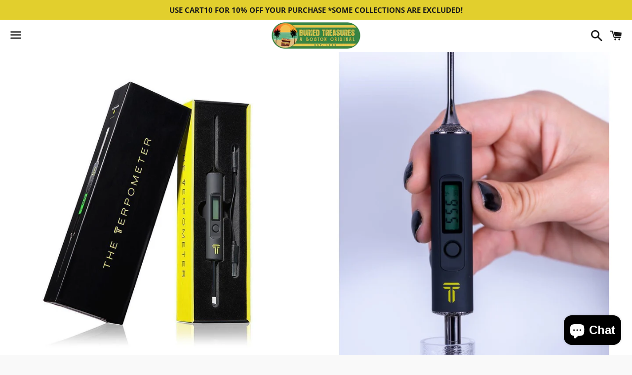

--- FILE ---
content_type: text/html; charset=utf-8
request_url: https://www.buriedtreasuresboston.com/en-ca/products/the-terpometer
body_size: 16792
content:
<!doctype html>
<html class="no-js" lang="en">
<head>






   <meta name="description" content="THE TERPOMETER is the world’s first thermometer specifically calibrated for quartz,ceramic, or titanium surfaces. The LCD screen will display the real time temperature upon contact. The screen will illuminate GREEN suggesting the ideal time to apply extracts for optimal effects and flavor. The Terpometer truly provides">






  <title>The Terpometer</title>





<!-- seo-booster-json-ld-store -->

<!-- seo-booster-website -->
<script type="application/ld+json">
{
   "@context": "http://schema.org",
   "@type": "WebSite",
   "url": "https://www.buriedtreasuresboston.com/",
   "potentialAction": {
     "@type": "SearchAction",
     "target": "https://www.buriedtreasuresboston.com/search?q={search_term_string}",
     "query-input": "required name=search_term_string"
   }
}
</script>
<!-- end-seo-booster-website -->

<!-- seo-booster-organization -->
<script type="application/ld+json">
{
	"@context": "http://schema.org",
	"@type": "Organization",
	"url": "https://www.buriedtreasuresboston.com"}
</script>
<!-- end-seo-booster-organization -->


<!-- End - seo-booster-json-ld-store -->



  <meta charset="utf-8">
  <meta http-equiv="X-UA-Compatible" content="IE=edge">
  <meta name="viewport" content="width=device-width,initial-scale=1">

  <meta name="theme-color" content="#ffffff">

  <meta name="google-site-verification" content="CYTS6GK0TK4VH7Mw6ps11iHLoicDL_KAha1M7bHjuQg" />

  

  <link rel="canonical" href="https://www.buriedtreasuresboston.com/en-ca/products/the-terpometer">

   

  

  <!-- /snippets/social-meta-tags.liquid -->




<meta property="og:site_name" content="Buried Treasures Boston">
<meta property="og:url" content="https://www.buriedtreasuresboston.com/en-ca/products/the-terpometer">
<meta property="og:title" content="The Terpometer">
<meta property="og:type" content="product">
<meta property="og:description" content="THE TERPOMETER is the world’s first thermometer specifically calibrated for quartz,ceramic, or titanium surfaces. The LCD screen will display the real time temperature upon contact. The screen will illuminate GREEN suggesting the ideal time to apply extracts for optimal effects and flavor. The Terpometer truly provides">

  <meta property="og:price:amount" content="110.00">
  <meta property="og:price:currency" content="USD">

<meta property="og:image" content="http://www.buriedtreasuresboston.com/cdn/shop/products/the-terpometer-tool-buried-treasures_1200x1200.jpg?v=1606191389"><meta property="og:image" content="http://www.buriedtreasuresboston.com/cdn/shop/products/terpometer-buried-treasures-dab-temp_1200x1200.jpg?v=1606191389">
<meta property="og:image:secure_url" content="https://www.buriedtreasuresboston.com/cdn/shop/products/the-terpometer-tool-buried-treasures_1200x1200.jpg?v=1606191389"><meta property="og:image:secure_url" content="https://www.buriedtreasuresboston.com/cdn/shop/products/terpometer-buried-treasures-dab-temp_1200x1200.jpg?v=1606191389">


  <meta name="twitter:site" content="@BTSmokeShop?t=lId463VT-9ae_y7nMBFH4w&s=09">

<meta name="twitter:card" content="summary_large_image">
<meta name="twitter:title" content="The Terpometer">
<meta name="twitter:description" content="THE TERPOMETER is the world’s first thermometer specifically calibrated for quartz,ceramic, or titanium surfaces. The LCD screen will display the real time temperature upon contact. The screen will illuminate GREEN suggesting the ideal time to apply extracts for optimal effects and flavor. The Terpometer truly provides">


  <link href="//www.buriedtreasuresboston.com/cdn/shop/t/2/assets/theme.scss.css?v=93083639930418577531762408489" rel="stylesheet" type="text/css" media="all" />

  <script>
    window.theme = window.theme || {};
    theme.strings = {
      cartEmpty: "Your cart is currently empty.",
      savingHtml: "You're saving [savings]",
      addToCart: "Add to cart",
      soldOut: "Sold out",
      unavailable: "Unavailable",
      addressError: "Error looking up that address",
      addressNoResults: "No results for that address",
      addressQueryLimit: "You have exceeded the Google API usage limit. Consider upgrading to a \u003ca href=\"https:\/\/developers.google.com\/maps\/premium\/usage-limits\"\u003ePremium Plan\u003c\/a\u003e.",
      authError: "There was a problem authenticating your Google Maps API Key."
    };
    theme.settings = {
      cartType: "drawer",
      moneyFormat: "${{amount}}"
    };
  </script>

  <script src="//www.buriedtreasuresboston.com/cdn/shop/t/2/assets/lazysizes.min.js?v=155223123402716617051586192275" async="async"></script>

  

  <script src="//www.buriedtreasuresboston.com/cdn/shop/t/2/assets/vendor.js?v=141188699437036237251586192276" defer="defer"></script>

  <script src="//www.buriedtreasuresboston.com/cdn/shopifycloud/storefront/assets/themes_support/option_selection-b017cd28.js" defer="defer"></script>

  <script src="//www.buriedtreasuresboston.com/cdn/shop/t/2/assets/theme.js?v=63561349323262567961586192286" defer="defer"></script>

  <script>window.performance && window.performance.mark && window.performance.mark('shopify.content_for_header.start');</script><meta name="google-site-verification" content="CYTS6GK0TK4VH7Mw6ps11iHLoicDL_KAha1M7bHjuQg">
<meta id="shopify-digital-wallet" name="shopify-digital-wallet" content="/26942013538/digital_wallets/dialog">
<link rel="alternate" hreflang="x-default" href="https://www.buriedtreasuresboston.com/products/the-terpometer">
<link rel="alternate" hreflang="en" href="https://www.buriedtreasuresboston.com/products/the-terpometer">
<link rel="alternate" hreflang="en-CA" href="https://www.buriedtreasuresboston.com/en-ca/products/the-terpometer">
<link rel="alternate" type="application/json+oembed" href="https://www.buriedtreasuresboston.com/en-ca/products/the-terpometer.oembed">
<script async="async" src="/checkouts/internal/preloads.js?locale=en-CA"></script>
<script id="shopify-features" type="application/json">{"accessToken":"0b8868a48f460b4c258b22b0abe3b9c7","betas":["rich-media-storefront-analytics"],"domain":"www.buriedtreasuresboston.com","predictiveSearch":true,"shopId":26942013538,"locale":"en"}</script>
<script>var Shopify = Shopify || {};
Shopify.shop = "buried-treasures-boston.myshopify.com";
Shopify.locale = "en";
Shopify.currency = {"active":"USD","rate":"1.0"};
Shopify.country = "CA";
Shopify.theme = {"name":"Boundless Source","id":79163490402,"schema_name":"Boundless","schema_version":"9.0.11","theme_store_id":766,"role":"main"};
Shopify.theme.handle = "null";
Shopify.theme.style = {"id":null,"handle":null};
Shopify.cdnHost = "www.buriedtreasuresboston.com/cdn";
Shopify.routes = Shopify.routes || {};
Shopify.routes.root = "/en-ca/";</script>
<script type="module">!function(o){(o.Shopify=o.Shopify||{}).modules=!0}(window);</script>
<script>!function(o){function n(){var o=[];function n(){o.push(Array.prototype.slice.apply(arguments))}return n.q=o,n}var t=o.Shopify=o.Shopify||{};t.loadFeatures=n(),t.autoloadFeatures=n()}(window);</script>
<script id="shop-js-analytics" type="application/json">{"pageType":"product"}</script>
<script defer="defer" async type="module" src="//www.buriedtreasuresboston.com/cdn/shopifycloud/shop-js/modules/v2/client.init-shop-cart-sync_BApSsMSl.en.esm.js"></script>
<script defer="defer" async type="module" src="//www.buriedtreasuresboston.com/cdn/shopifycloud/shop-js/modules/v2/chunk.common_CBoos6YZ.esm.js"></script>
<script type="module">
  await import("//www.buriedtreasuresboston.com/cdn/shopifycloud/shop-js/modules/v2/client.init-shop-cart-sync_BApSsMSl.en.esm.js");
await import("//www.buriedtreasuresboston.com/cdn/shopifycloud/shop-js/modules/v2/chunk.common_CBoos6YZ.esm.js");

  window.Shopify.SignInWithShop?.initShopCartSync?.({"fedCMEnabled":true,"windoidEnabled":true});

</script>
<script id="__st">var __st={"a":26942013538,"offset":-18000,"reqid":"71f3b97d-dcce-4a70-a522-07305a17a4c7-1768934374","pageurl":"www.buriedtreasuresboston.com\/en-ca\/products\/the-terpometer","u":"53e6a4f175c0","p":"product","rtyp":"product","rid":4523848040546};</script>
<script>window.ShopifyPaypalV4VisibilityTracking = true;</script>
<script id="captcha-bootstrap">!function(){'use strict';const t='contact',e='account',n='new_comment',o=[[t,t],['blogs',n],['comments',n],[t,'customer']],c=[[e,'customer_login'],[e,'guest_login'],[e,'recover_customer_password'],[e,'create_customer']],r=t=>t.map((([t,e])=>`form[action*='/${t}']:not([data-nocaptcha='true']) input[name='form_type'][value='${e}']`)).join(','),a=t=>()=>t?[...document.querySelectorAll(t)].map((t=>t.form)):[];function s(){const t=[...o],e=r(t);return a(e)}const i='password',u='form_key',d=['recaptcha-v3-token','g-recaptcha-response','h-captcha-response',i],f=()=>{try{return window.sessionStorage}catch{return}},m='__shopify_v',_=t=>t.elements[u];function p(t,e,n=!1){try{const o=window.sessionStorage,c=JSON.parse(o.getItem(e)),{data:r}=function(t){const{data:e,action:n}=t;return t[m]||n?{data:e,action:n}:{data:t,action:n}}(c);for(const[e,n]of Object.entries(r))t.elements[e]&&(t.elements[e].value=n);n&&o.removeItem(e)}catch(o){console.error('form repopulation failed',{error:o})}}const l='form_type',E='cptcha';function T(t){t.dataset[E]=!0}const w=window,h=w.document,L='Shopify',v='ce_forms',y='captcha';let A=!1;((t,e)=>{const n=(g='f06e6c50-85a8-45c8-87d0-21a2b65856fe',I='https://cdn.shopify.com/shopifycloud/storefront-forms-hcaptcha/ce_storefront_forms_captcha_hcaptcha.v1.5.2.iife.js',D={infoText:'Protected by hCaptcha',privacyText:'Privacy',termsText:'Terms'},(t,e,n)=>{const o=w[L][v],c=o.bindForm;if(c)return c(t,g,e,D).then(n);var r;o.q.push([[t,g,e,D],n]),r=I,A||(h.body.append(Object.assign(h.createElement('script'),{id:'captcha-provider',async:!0,src:r})),A=!0)});var g,I,D;w[L]=w[L]||{},w[L][v]=w[L][v]||{},w[L][v].q=[],w[L][y]=w[L][y]||{},w[L][y].protect=function(t,e){n(t,void 0,e),T(t)},Object.freeze(w[L][y]),function(t,e,n,w,h,L){const[v,y,A,g]=function(t,e,n){const i=e?o:[],u=t?c:[],d=[...i,...u],f=r(d),m=r(i),_=r(d.filter((([t,e])=>n.includes(e))));return[a(f),a(m),a(_),s()]}(w,h,L),I=t=>{const e=t.target;return e instanceof HTMLFormElement?e:e&&e.form},D=t=>v().includes(t);t.addEventListener('submit',(t=>{const e=I(t);if(!e)return;const n=D(e)&&!e.dataset.hcaptchaBound&&!e.dataset.recaptchaBound,o=_(e),c=g().includes(e)&&(!o||!o.value);(n||c)&&t.preventDefault(),c&&!n&&(function(t){try{if(!f())return;!function(t){const e=f();if(!e)return;const n=_(t);if(!n)return;const o=n.value;o&&e.removeItem(o)}(t);const e=Array.from(Array(32),(()=>Math.random().toString(36)[2])).join('');!function(t,e){_(t)||t.append(Object.assign(document.createElement('input'),{type:'hidden',name:u})),t.elements[u].value=e}(t,e),function(t,e){const n=f();if(!n)return;const o=[...t.querySelectorAll(`input[type='${i}']`)].map((({name:t})=>t)),c=[...d,...o],r={};for(const[a,s]of new FormData(t).entries())c.includes(a)||(r[a]=s);n.setItem(e,JSON.stringify({[m]:1,action:t.action,data:r}))}(t,e)}catch(e){console.error('failed to persist form',e)}}(e),e.submit())}));const S=(t,e)=>{t&&!t.dataset[E]&&(n(t,e.some((e=>e===t))),T(t))};for(const o of['focusin','change'])t.addEventListener(o,(t=>{const e=I(t);D(e)&&S(e,y())}));const B=e.get('form_key'),M=e.get(l),P=B&&M;t.addEventListener('DOMContentLoaded',(()=>{const t=y();if(P)for(const e of t)e.elements[l].value===M&&p(e,B);[...new Set([...A(),...v().filter((t=>'true'===t.dataset.shopifyCaptcha))])].forEach((e=>S(e,t)))}))}(h,new URLSearchParams(w.location.search),n,t,e,['guest_login'])})(!0,!0)}();</script>
<script integrity="sha256-4kQ18oKyAcykRKYeNunJcIwy7WH5gtpwJnB7kiuLZ1E=" data-source-attribution="shopify.loadfeatures" defer="defer" src="//www.buriedtreasuresboston.com/cdn/shopifycloud/storefront/assets/storefront/load_feature-a0a9edcb.js" crossorigin="anonymous"></script>
<script data-source-attribution="shopify.dynamic_checkout.dynamic.init">var Shopify=Shopify||{};Shopify.PaymentButton=Shopify.PaymentButton||{isStorefrontPortableWallets:!0,init:function(){window.Shopify.PaymentButton.init=function(){};var t=document.createElement("script");t.src="https://www.buriedtreasuresboston.com/cdn/shopifycloud/portable-wallets/latest/portable-wallets.en.js",t.type="module",document.head.appendChild(t)}};
</script>
<script data-source-attribution="shopify.dynamic_checkout.buyer_consent">
  function portableWalletsHideBuyerConsent(e){var t=document.getElementById("shopify-buyer-consent"),n=document.getElementById("shopify-subscription-policy-button");t&&n&&(t.classList.add("hidden"),t.setAttribute("aria-hidden","true"),n.removeEventListener("click",e))}function portableWalletsShowBuyerConsent(e){var t=document.getElementById("shopify-buyer-consent"),n=document.getElementById("shopify-subscription-policy-button");t&&n&&(t.classList.remove("hidden"),t.removeAttribute("aria-hidden"),n.addEventListener("click",e))}window.Shopify?.PaymentButton&&(window.Shopify.PaymentButton.hideBuyerConsent=portableWalletsHideBuyerConsent,window.Shopify.PaymentButton.showBuyerConsent=portableWalletsShowBuyerConsent);
</script>
<script>
  function portableWalletsCleanup(e){e&&e.src&&console.error("Failed to load portable wallets script "+e.src);var t=document.querySelectorAll("shopify-accelerated-checkout .shopify-payment-button__skeleton, shopify-accelerated-checkout-cart .wallet-cart-button__skeleton"),e=document.getElementById("shopify-buyer-consent");for(let e=0;e<t.length;e++)t[e].remove();e&&e.remove()}function portableWalletsNotLoadedAsModule(e){e instanceof ErrorEvent&&"string"==typeof e.message&&e.message.includes("import.meta")&&"string"==typeof e.filename&&e.filename.includes("portable-wallets")&&(window.removeEventListener("error",portableWalletsNotLoadedAsModule),window.Shopify.PaymentButton.failedToLoad=e,"loading"===document.readyState?document.addEventListener("DOMContentLoaded",window.Shopify.PaymentButton.init):window.Shopify.PaymentButton.init())}window.addEventListener("error",portableWalletsNotLoadedAsModule);
</script>

<script type="module" src="https://www.buriedtreasuresboston.com/cdn/shopifycloud/portable-wallets/latest/portable-wallets.en.js" onError="portableWalletsCleanup(this)" crossorigin="anonymous"></script>
<script nomodule>
  document.addEventListener("DOMContentLoaded", portableWalletsCleanup);
</script>

<link id="shopify-accelerated-checkout-styles" rel="stylesheet" media="screen" href="https://www.buriedtreasuresboston.com/cdn/shopifycloud/portable-wallets/latest/accelerated-checkout-backwards-compat.css" crossorigin="anonymous">
<style id="shopify-accelerated-checkout-cart">
        #shopify-buyer-consent {
  margin-top: 1em;
  display: inline-block;
  width: 100%;
}

#shopify-buyer-consent.hidden {
  display: none;
}

#shopify-subscription-policy-button {
  background: none;
  border: none;
  padding: 0;
  text-decoration: underline;
  font-size: inherit;
  cursor: pointer;
}

#shopify-subscription-policy-button::before {
  box-shadow: none;
}

      </style>

<script>window.performance && window.performance.mark && window.performance.mark('shopify.content_for_header.end');</script>

<script src="https://cdn.shopify.com/extensions/e4b3a77b-20c9-4161-b1bb-deb87046128d/inbox-1253/assets/inbox-chat-loader.js" type="text/javascript" defer="defer"></script>
<link href="https://monorail-edge.shopifysvc.com" rel="dns-prefetch">
<script>(function(){if ("sendBeacon" in navigator && "performance" in window) {try {var session_token_from_headers = performance.getEntriesByType('navigation')[0].serverTiming.find(x => x.name == '_s').description;} catch {var session_token_from_headers = undefined;}var session_cookie_matches = document.cookie.match(/_shopify_s=([^;]*)/);var session_token_from_cookie = session_cookie_matches && session_cookie_matches.length === 2 ? session_cookie_matches[1] : "";var session_token = session_token_from_headers || session_token_from_cookie || "";function handle_abandonment_event(e) {var entries = performance.getEntries().filter(function(entry) {return /monorail-edge.shopifysvc.com/.test(entry.name);});if (!window.abandonment_tracked && entries.length === 0) {window.abandonment_tracked = true;var currentMs = Date.now();var navigation_start = performance.timing.navigationStart;var payload = {shop_id: 26942013538,url: window.location.href,navigation_start,duration: currentMs - navigation_start,session_token,page_type: "product"};window.navigator.sendBeacon("https://monorail-edge.shopifysvc.com/v1/produce", JSON.stringify({schema_id: "online_store_buyer_site_abandonment/1.1",payload: payload,metadata: {event_created_at_ms: currentMs,event_sent_at_ms: currentMs}}));}}window.addEventListener('pagehide', handle_abandonment_event);}}());</script>
<script id="web-pixels-manager-setup">(function e(e,d,r,n,o){if(void 0===o&&(o={}),!Boolean(null===(a=null===(i=window.Shopify)||void 0===i?void 0:i.analytics)||void 0===a?void 0:a.replayQueue)){var i,a;window.Shopify=window.Shopify||{};var t=window.Shopify;t.analytics=t.analytics||{};var s=t.analytics;s.replayQueue=[],s.publish=function(e,d,r){return s.replayQueue.push([e,d,r]),!0};try{self.performance.mark("wpm:start")}catch(e){}var l=function(){var e={modern:/Edge?\/(1{2}[4-9]|1[2-9]\d|[2-9]\d{2}|\d{4,})\.\d+(\.\d+|)|Firefox\/(1{2}[4-9]|1[2-9]\d|[2-9]\d{2}|\d{4,})\.\d+(\.\d+|)|Chrom(ium|e)\/(9{2}|\d{3,})\.\d+(\.\d+|)|(Maci|X1{2}).+ Version\/(15\.\d+|(1[6-9]|[2-9]\d|\d{3,})\.\d+)([,.]\d+|)( \(\w+\)|)( Mobile\/\w+|) Safari\/|Chrome.+OPR\/(9{2}|\d{3,})\.\d+\.\d+|(CPU[ +]OS|iPhone[ +]OS|CPU[ +]iPhone|CPU IPhone OS|CPU iPad OS)[ +]+(15[._]\d+|(1[6-9]|[2-9]\d|\d{3,})[._]\d+)([._]\d+|)|Android:?[ /-](13[3-9]|1[4-9]\d|[2-9]\d{2}|\d{4,})(\.\d+|)(\.\d+|)|Android.+Firefox\/(13[5-9]|1[4-9]\d|[2-9]\d{2}|\d{4,})\.\d+(\.\d+|)|Android.+Chrom(ium|e)\/(13[3-9]|1[4-9]\d|[2-9]\d{2}|\d{4,})\.\d+(\.\d+|)|SamsungBrowser\/([2-9]\d|\d{3,})\.\d+/,legacy:/Edge?\/(1[6-9]|[2-9]\d|\d{3,})\.\d+(\.\d+|)|Firefox\/(5[4-9]|[6-9]\d|\d{3,})\.\d+(\.\d+|)|Chrom(ium|e)\/(5[1-9]|[6-9]\d|\d{3,})\.\d+(\.\d+|)([\d.]+$|.*Safari\/(?![\d.]+ Edge\/[\d.]+$))|(Maci|X1{2}).+ Version\/(10\.\d+|(1[1-9]|[2-9]\d|\d{3,})\.\d+)([,.]\d+|)( \(\w+\)|)( Mobile\/\w+|) Safari\/|Chrome.+OPR\/(3[89]|[4-9]\d|\d{3,})\.\d+\.\d+|(CPU[ +]OS|iPhone[ +]OS|CPU[ +]iPhone|CPU IPhone OS|CPU iPad OS)[ +]+(10[._]\d+|(1[1-9]|[2-9]\d|\d{3,})[._]\d+)([._]\d+|)|Android:?[ /-](13[3-9]|1[4-9]\d|[2-9]\d{2}|\d{4,})(\.\d+|)(\.\d+|)|Mobile Safari.+OPR\/([89]\d|\d{3,})\.\d+\.\d+|Android.+Firefox\/(13[5-9]|1[4-9]\d|[2-9]\d{2}|\d{4,})\.\d+(\.\d+|)|Android.+Chrom(ium|e)\/(13[3-9]|1[4-9]\d|[2-9]\d{2}|\d{4,})\.\d+(\.\d+|)|Android.+(UC? ?Browser|UCWEB|U3)[ /]?(15\.([5-9]|\d{2,})|(1[6-9]|[2-9]\d|\d{3,})\.\d+)\.\d+|SamsungBrowser\/(5\.\d+|([6-9]|\d{2,})\.\d+)|Android.+MQ{2}Browser\/(14(\.(9|\d{2,})|)|(1[5-9]|[2-9]\d|\d{3,})(\.\d+|))(\.\d+|)|K[Aa][Ii]OS\/(3\.\d+|([4-9]|\d{2,})\.\d+)(\.\d+|)/},d=e.modern,r=e.legacy,n=navigator.userAgent;return n.match(d)?"modern":n.match(r)?"legacy":"unknown"}(),u="modern"===l?"modern":"legacy",c=(null!=n?n:{modern:"",legacy:""})[u],f=function(e){return[e.baseUrl,"/wpm","/b",e.hashVersion,"modern"===e.buildTarget?"m":"l",".js"].join("")}({baseUrl:d,hashVersion:r,buildTarget:u}),m=function(e){var d=e.version,r=e.bundleTarget,n=e.surface,o=e.pageUrl,i=e.monorailEndpoint;return{emit:function(e){var a=e.status,t=e.errorMsg,s=(new Date).getTime(),l=JSON.stringify({metadata:{event_sent_at_ms:s},events:[{schema_id:"web_pixels_manager_load/3.1",payload:{version:d,bundle_target:r,page_url:o,status:a,surface:n,error_msg:t},metadata:{event_created_at_ms:s}}]});if(!i)return console&&console.warn&&console.warn("[Web Pixels Manager] No Monorail endpoint provided, skipping logging."),!1;try{return self.navigator.sendBeacon.bind(self.navigator)(i,l)}catch(e){}var u=new XMLHttpRequest;try{return u.open("POST",i,!0),u.setRequestHeader("Content-Type","text/plain"),u.send(l),!0}catch(e){return console&&console.warn&&console.warn("[Web Pixels Manager] Got an unhandled error while logging to Monorail."),!1}}}}({version:r,bundleTarget:l,surface:e.surface,pageUrl:self.location.href,monorailEndpoint:e.monorailEndpoint});try{o.browserTarget=l,function(e){var d=e.src,r=e.async,n=void 0===r||r,o=e.onload,i=e.onerror,a=e.sri,t=e.scriptDataAttributes,s=void 0===t?{}:t,l=document.createElement("script"),u=document.querySelector("head"),c=document.querySelector("body");if(l.async=n,l.src=d,a&&(l.integrity=a,l.crossOrigin="anonymous"),s)for(var f in s)if(Object.prototype.hasOwnProperty.call(s,f))try{l.dataset[f]=s[f]}catch(e){}if(o&&l.addEventListener("load",o),i&&l.addEventListener("error",i),u)u.appendChild(l);else{if(!c)throw new Error("Did not find a head or body element to append the script");c.appendChild(l)}}({src:f,async:!0,onload:function(){if(!function(){var e,d;return Boolean(null===(d=null===(e=window.Shopify)||void 0===e?void 0:e.analytics)||void 0===d?void 0:d.initialized)}()){var d=window.webPixelsManager.init(e)||void 0;if(d){var r=window.Shopify.analytics;r.replayQueue.forEach((function(e){var r=e[0],n=e[1],o=e[2];d.publishCustomEvent(r,n,o)})),r.replayQueue=[],r.publish=d.publishCustomEvent,r.visitor=d.visitor,r.initialized=!0}}},onerror:function(){return m.emit({status:"failed",errorMsg:"".concat(f," has failed to load")})},sri:function(e){var d=/^sha384-[A-Za-z0-9+/=]+$/;return"string"==typeof e&&d.test(e)}(c)?c:"",scriptDataAttributes:o}),m.emit({status:"loading"})}catch(e){m.emit({status:"failed",errorMsg:(null==e?void 0:e.message)||"Unknown error"})}}})({shopId: 26942013538,storefrontBaseUrl: "https://www.buriedtreasuresboston.com",extensionsBaseUrl: "https://extensions.shopifycdn.com/cdn/shopifycloud/web-pixels-manager",monorailEndpoint: "https://monorail-edge.shopifysvc.com/unstable/produce_batch",surface: "storefront-renderer",enabledBetaFlags: ["2dca8a86"],webPixelsConfigList: [{"id":"435585122","configuration":"{\"config\":\"{\\\"pixel_id\\\":\\\"GT-WK2TX3C\\\",\\\"target_country\\\":\\\"US\\\",\\\"gtag_events\\\":[{\\\"type\\\":\\\"purchase\\\",\\\"action_label\\\":\\\"MC-29WJ1ZPNGN\\\"},{\\\"type\\\":\\\"page_view\\\",\\\"action_label\\\":\\\"MC-29WJ1ZPNGN\\\"},{\\\"type\\\":\\\"view_item\\\",\\\"action_label\\\":\\\"MC-29WJ1ZPNGN\\\"}],\\\"enable_monitoring_mode\\\":false}\"}","eventPayloadVersion":"v1","runtimeContext":"OPEN","scriptVersion":"b2a88bafab3e21179ed38636efcd8a93","type":"APP","apiClientId":1780363,"privacyPurposes":[],"dataSharingAdjustments":{"protectedCustomerApprovalScopes":["read_customer_address","read_customer_email","read_customer_name","read_customer_personal_data","read_customer_phone"]}},{"id":"327680098","configuration":"{\"pixelCode\":\"C6TACSC8D8G7TBKFKT40\"}","eventPayloadVersion":"v1","runtimeContext":"STRICT","scriptVersion":"22e92c2ad45662f435e4801458fb78cc","type":"APP","apiClientId":4383523,"privacyPurposes":["ANALYTICS","MARKETING","SALE_OF_DATA"],"dataSharingAdjustments":{"protectedCustomerApprovalScopes":["read_customer_address","read_customer_email","read_customer_name","read_customer_personal_data","read_customer_phone"]}},{"id":"shopify-app-pixel","configuration":"{}","eventPayloadVersion":"v1","runtimeContext":"STRICT","scriptVersion":"0450","apiClientId":"shopify-pixel","type":"APP","privacyPurposes":["ANALYTICS","MARKETING"]},{"id":"shopify-custom-pixel","eventPayloadVersion":"v1","runtimeContext":"LAX","scriptVersion":"0450","apiClientId":"shopify-pixel","type":"CUSTOM","privacyPurposes":["ANALYTICS","MARKETING"]}],isMerchantRequest: false,initData: {"shop":{"name":"Buried Treasures Boston","paymentSettings":{"currencyCode":"USD"},"myshopifyDomain":"buried-treasures-boston.myshopify.com","countryCode":"US","storefrontUrl":"https:\/\/www.buriedtreasuresboston.com\/en-ca"},"customer":null,"cart":null,"checkout":null,"productVariants":[{"price":{"amount":110.0,"currencyCode":"USD"},"product":{"title":"The Terpometer","vendor":"Buried Treasures Boston","id":"4523848040546","untranslatedTitle":"The Terpometer","url":"\/en-ca\/products\/the-terpometer","type":""},"id":"32043264573538","image":{"src":"\/\/www.buriedtreasuresboston.com\/cdn\/shop\/products\/the-terpometer-tool-buried-treasures.jpg?v=1606191389"},"sku":"3264573538","title":"Default Title","untranslatedTitle":"Default Title"}],"purchasingCompany":null},},"https://www.buriedtreasuresboston.com/cdn","fcfee988w5aeb613cpc8e4bc33m6693e112",{"modern":"","legacy":""},{"shopId":"26942013538","storefrontBaseUrl":"https:\/\/www.buriedtreasuresboston.com","extensionBaseUrl":"https:\/\/extensions.shopifycdn.com\/cdn\/shopifycloud\/web-pixels-manager","surface":"storefront-renderer","enabledBetaFlags":"[\"2dca8a86\"]","isMerchantRequest":"false","hashVersion":"fcfee988w5aeb613cpc8e4bc33m6693e112","publish":"custom","events":"[[\"page_viewed\",{}],[\"product_viewed\",{\"productVariant\":{\"price\":{\"amount\":110.0,\"currencyCode\":\"USD\"},\"product\":{\"title\":\"The Terpometer\",\"vendor\":\"Buried Treasures Boston\",\"id\":\"4523848040546\",\"untranslatedTitle\":\"The Terpometer\",\"url\":\"\/en-ca\/products\/the-terpometer\",\"type\":\"\"},\"id\":\"32043264573538\",\"image\":{\"src\":\"\/\/www.buriedtreasuresboston.com\/cdn\/shop\/products\/the-terpometer-tool-buried-treasures.jpg?v=1606191389\"},\"sku\":\"3264573538\",\"title\":\"Default Title\",\"untranslatedTitle\":\"Default Title\"}}]]"});</script><script>
  window.ShopifyAnalytics = window.ShopifyAnalytics || {};
  window.ShopifyAnalytics.meta = window.ShopifyAnalytics.meta || {};
  window.ShopifyAnalytics.meta.currency = 'USD';
  var meta = {"product":{"id":4523848040546,"gid":"gid:\/\/shopify\/Product\/4523848040546","vendor":"Buried Treasures Boston","type":"","handle":"the-terpometer","variants":[{"id":32043264573538,"price":11000,"name":"The Terpometer","public_title":null,"sku":"3264573538"}],"remote":false},"page":{"pageType":"product","resourceType":"product","resourceId":4523848040546,"requestId":"71f3b97d-dcce-4a70-a522-07305a17a4c7-1768934374"}};
  for (var attr in meta) {
    window.ShopifyAnalytics.meta[attr] = meta[attr];
  }
</script>
<script class="analytics">
  (function () {
    var customDocumentWrite = function(content) {
      var jquery = null;

      if (window.jQuery) {
        jquery = window.jQuery;
      } else if (window.Checkout && window.Checkout.$) {
        jquery = window.Checkout.$;
      }

      if (jquery) {
        jquery('body').append(content);
      }
    };

    var hasLoggedConversion = function(token) {
      if (token) {
        return document.cookie.indexOf('loggedConversion=' + token) !== -1;
      }
      return false;
    }

    var setCookieIfConversion = function(token) {
      if (token) {
        var twoMonthsFromNow = new Date(Date.now());
        twoMonthsFromNow.setMonth(twoMonthsFromNow.getMonth() + 2);

        document.cookie = 'loggedConversion=' + token + '; expires=' + twoMonthsFromNow;
      }
    }

    var trekkie = window.ShopifyAnalytics.lib = window.trekkie = window.trekkie || [];
    if (trekkie.integrations) {
      return;
    }
    trekkie.methods = [
      'identify',
      'page',
      'ready',
      'track',
      'trackForm',
      'trackLink'
    ];
    trekkie.factory = function(method) {
      return function() {
        var args = Array.prototype.slice.call(arguments);
        args.unshift(method);
        trekkie.push(args);
        return trekkie;
      };
    };
    for (var i = 0; i < trekkie.methods.length; i++) {
      var key = trekkie.methods[i];
      trekkie[key] = trekkie.factory(key);
    }
    trekkie.load = function(config) {
      trekkie.config = config || {};
      trekkie.config.initialDocumentCookie = document.cookie;
      var first = document.getElementsByTagName('script')[0];
      var script = document.createElement('script');
      script.type = 'text/javascript';
      script.onerror = function(e) {
        var scriptFallback = document.createElement('script');
        scriptFallback.type = 'text/javascript';
        scriptFallback.onerror = function(error) {
                var Monorail = {
      produce: function produce(monorailDomain, schemaId, payload) {
        var currentMs = new Date().getTime();
        var event = {
          schema_id: schemaId,
          payload: payload,
          metadata: {
            event_created_at_ms: currentMs,
            event_sent_at_ms: currentMs
          }
        };
        return Monorail.sendRequest("https://" + monorailDomain + "/v1/produce", JSON.stringify(event));
      },
      sendRequest: function sendRequest(endpointUrl, payload) {
        // Try the sendBeacon API
        if (window && window.navigator && typeof window.navigator.sendBeacon === 'function' && typeof window.Blob === 'function' && !Monorail.isIos12()) {
          var blobData = new window.Blob([payload], {
            type: 'text/plain'
          });

          if (window.navigator.sendBeacon(endpointUrl, blobData)) {
            return true;
          } // sendBeacon was not successful

        } // XHR beacon

        var xhr = new XMLHttpRequest();

        try {
          xhr.open('POST', endpointUrl);
          xhr.setRequestHeader('Content-Type', 'text/plain');
          xhr.send(payload);
        } catch (e) {
          console.log(e);
        }

        return false;
      },
      isIos12: function isIos12() {
        return window.navigator.userAgent.lastIndexOf('iPhone; CPU iPhone OS 12_') !== -1 || window.navigator.userAgent.lastIndexOf('iPad; CPU OS 12_') !== -1;
      }
    };
    Monorail.produce('monorail-edge.shopifysvc.com',
      'trekkie_storefront_load_errors/1.1',
      {shop_id: 26942013538,
      theme_id: 79163490402,
      app_name: "storefront",
      context_url: window.location.href,
      source_url: "//www.buriedtreasuresboston.com/cdn/s/trekkie.storefront.cd680fe47e6c39ca5d5df5f0a32d569bc48c0f27.min.js"});

        };
        scriptFallback.async = true;
        scriptFallback.src = '//www.buriedtreasuresboston.com/cdn/s/trekkie.storefront.cd680fe47e6c39ca5d5df5f0a32d569bc48c0f27.min.js';
        first.parentNode.insertBefore(scriptFallback, first);
      };
      script.async = true;
      script.src = '//www.buriedtreasuresboston.com/cdn/s/trekkie.storefront.cd680fe47e6c39ca5d5df5f0a32d569bc48c0f27.min.js';
      first.parentNode.insertBefore(script, first);
    };
    trekkie.load(
      {"Trekkie":{"appName":"storefront","development":false,"defaultAttributes":{"shopId":26942013538,"isMerchantRequest":null,"themeId":79163490402,"themeCityHash":"14863834153280092340","contentLanguage":"en","currency":"USD","eventMetadataId":"cdd8bbf4-f680-46d0-9407-d2a699fb9bdd"},"isServerSideCookieWritingEnabled":true,"monorailRegion":"shop_domain","enabledBetaFlags":["65f19447"]},"Session Attribution":{},"S2S":{"facebookCapiEnabled":false,"source":"trekkie-storefront-renderer","apiClientId":580111}}
    );

    var loaded = false;
    trekkie.ready(function() {
      if (loaded) return;
      loaded = true;

      window.ShopifyAnalytics.lib = window.trekkie;

      var originalDocumentWrite = document.write;
      document.write = customDocumentWrite;
      try { window.ShopifyAnalytics.merchantGoogleAnalytics.call(this); } catch(error) {};
      document.write = originalDocumentWrite;

      window.ShopifyAnalytics.lib.page(null,{"pageType":"product","resourceType":"product","resourceId":4523848040546,"requestId":"71f3b97d-dcce-4a70-a522-07305a17a4c7-1768934374","shopifyEmitted":true});

      var match = window.location.pathname.match(/checkouts\/(.+)\/(thank_you|post_purchase)/)
      var token = match? match[1]: undefined;
      if (!hasLoggedConversion(token)) {
        setCookieIfConversion(token);
        window.ShopifyAnalytics.lib.track("Viewed Product",{"currency":"USD","variantId":32043264573538,"productId":4523848040546,"productGid":"gid:\/\/shopify\/Product\/4523848040546","name":"The Terpometer","price":"110.00","sku":"3264573538","brand":"Buried Treasures Boston","variant":null,"category":"","nonInteraction":true,"remote":false},undefined,undefined,{"shopifyEmitted":true});
      window.ShopifyAnalytics.lib.track("monorail:\/\/trekkie_storefront_viewed_product\/1.1",{"currency":"USD","variantId":32043264573538,"productId":4523848040546,"productGid":"gid:\/\/shopify\/Product\/4523848040546","name":"The Terpometer","price":"110.00","sku":"3264573538","brand":"Buried Treasures Boston","variant":null,"category":"","nonInteraction":true,"remote":false,"referer":"https:\/\/www.buriedtreasuresboston.com\/en-ca\/products\/the-terpometer"});
      }
    });


        var eventsListenerScript = document.createElement('script');
        eventsListenerScript.async = true;
        eventsListenerScript.src = "//www.buriedtreasuresboston.com/cdn/shopifycloud/storefront/assets/shop_events_listener-3da45d37.js";
        document.getElementsByTagName('head')[0].appendChild(eventsListenerScript);

})();</script>
<script
  defer
  src="https://www.buriedtreasuresboston.com/cdn/shopifycloud/perf-kit/shopify-perf-kit-3.0.4.min.js"
  data-application="storefront-renderer"
  data-shop-id="26942013538"
  data-render-region="gcp-us-central1"
  data-page-type="product"
  data-theme-instance-id="79163490402"
  data-theme-name="Boundless"
  data-theme-version="9.0.11"
  data-monorail-region="shop_domain"
  data-resource-timing-sampling-rate="10"
  data-shs="true"
  data-shs-beacon="true"
  data-shs-export-with-fetch="true"
  data-shs-logs-sample-rate="1"
  data-shs-beacon-endpoint="https://www.buriedtreasuresboston.com/api/collect"
></script>
</head>

<body id="the-terpometer" class="template-product">
  <div id="SearchDrawer" class="search-bar drawer drawer--top">
    <div class="search-bar__table">
      <form action="/en-ca/search" method="get" class="search-bar__table-cell search-bar__form" role="search">
        <div class="search-bar__table">
          <div class="search-bar__table-cell search-bar__icon-cell">
            <button type="submit" class="search-bar__icon-button search-bar__submit">
              <span class="icon icon-search" aria-hidden="true"></span>
              <span class="icon__fallback-text">Search</span>
            </button>
          </div>
          <div class="search-bar__table-cell">
            <input type="search" id="SearchInput" name="q" value="" placeholder="Search our store" aria-label="Search our store" class="search-bar__input">
          </div>
        </div>
      </form>
      <div class="search-bar__table-cell text-right">
        <button type="button" class="search-bar__icon-button search-bar__close js-drawer-close">
          <span class="icon icon-x" aria-hidden="true"></span>
          <span class="icon__fallback-text">close (esc)</span>
        </button>
      </div>
    </div>
  </div>
  <div id="NavDrawer" class="drawer drawer--left">
  <div id="shopify-section-sidebar-menu" class="shopify-section sidebar-menu-section"><div class="drawer__header" data-section-id="sidebar-menu" data-section-type="sidebar-menu-section">
  <div class="drawer__close">
    <button type="button" class="drawer__close-button js-drawer-close">
      <span class="icon icon-x" aria-hidden="true"></span>
      <span class="icon__fallback-text">Close menu</span>
    </button>
  </div>
</div>
<div class="drawer__inner">
  <ul class="drawer-nav">
    
      
      
        <li class="drawer-nav__item">
          <a href="https://www.buriedtreasuresboston.com/collections/frontpage" class="drawer-nav__link h2">Home</a>
        </li>
      
    
      
      
        <li class="drawer-nav__item">
          <a href="/en-ca/pages/our-story" class="drawer-nav__link h2">Our Story</a>
        </li>
      
    
      
      
        

        

        <li class="drawer-nav__item" aria-haspopup="true">
          <div class="drawer-nav__has-sublist">
            <a href="/en-ca/collections/all" class="drawer-nav__link h2">Shop</a>
            <div class="drawer-nav__toggle">
              <button type="button" class="drawer-nav__toggle-button" aria-expanded="false" aria-label="Shop Menu" aria-controls="Submenu-3">
                <span class="icon icon-plus" aria-hidden="true"></span>
              </button>
            </div>
          </div>
          <ul class="drawer-nav__sublist" id="Submenu-3">
            
              
                <li class="drawer-nav__item">
                  <a href="/en-ca/collections/all" class="drawer-nav__link">All</a>
                </li>
              
            
              
                <li class="drawer-nav__item">
                  <a href="https://www.buriedtreasuresboston.com/collections/black-friday-deals" class="drawer-nav__link">Black Friday Deals</a>
                </li>
              
            
              
                <li class="drawer-nav__item">
                  <a href="https://www.buriedtreasuresboston.com/collections/smoker-essentials" class="drawer-nav__link">Smoker Essentials </a>
                </li>
              
            
              
                <li class="drawer-nav__item">
                  <a href="https://www.buriedtreasuresboston.com/collections/cleaning-products" class="drawer-nav__link">Cleaning Products</a>
                </li>
              
            
              
                <li class="drawer-nav__item">
                  <a href="https://www.buriedtreasuresboston.com/collections/420-stationary" class="drawer-nav__link">420 Stationary </a>
                </li>
              
            
              
                <li class="drawer-nav__item">
                  <a href="https://www.buriedtreasuresboston.com/collections/art-glass" class="drawer-nav__link">Functional Art Glass</a>
                </li>
              
            
              
                <li class="drawer-nav__item">
                  <a href="https://www.buriedtreasuresboston.com/collections/water-pipe" class="drawer-nav__link">Water Pipes</a>
                </li>
              
            
              
                <li class="drawer-nav__item">
                  <a href="https://www.buriedtreasuresboston.com/collections/puffco-products" class="drawer-nav__link">Puffco Products</a>
                </li>
              
            
              
                <li class="drawer-nav__item">
                  <a href="https://www.buriedtreasuresboston.com/collections/skunk-bags" class="drawer-nav__link">Skunk Bags</a>
                </li>
              
            
              
                <li class="drawer-nav__item">
                  <a href="https://www.buriedtreasuresboston.com/collections/apparel" class="drawer-nav__link">Apparel &amp; Bags</a>
                </li>
              
            
              
                <li class="drawer-nav__item">
                  <a href="https://www.buriedtreasuresboston.com/collections/kuli-products" class="drawer-nav__link">Kuli Products</a>
                </li>
              
            
              
                <li class="drawer-nav__item">
                  <a href="https://www.buriedtreasuresboston.com/collections/magical-butter-machines-accessories" class="drawer-nav__link">Magical Butter Machines and Accessories</a>
                </li>
              
            
              
                <li class="drawer-nav__item">
                  <a href="https://www.buriedtreasuresboston.com/collections/raw-products" class="drawer-nav__link">Raw Products</a>
                </li>
              
            
              
                <li class="drawer-nav__item">
                  <a href="https://www.buriedtreasuresboston.com/collections/nectar-collectors" class="drawer-nav__link">Nectar Collectors</a>
                </li>
              
            
              
                <li class="drawer-nav__item">
                  <a href="https://www.buriedtreasuresboston.com/collections/nogoo-silicone-baking-ware" class="drawer-nav__link">NoGoo Silicone Baking Ware</a>
                </li>
              
            
              
                <li class="drawer-nav__item">
                  <a href="https://www.buriedtreasuresboston.com/collections/glass-concentrate" class="drawer-nav__link">Glass &amp; Concentrate Accessories </a>
                </li>
              
            
              
                <li class="drawer-nav__item">
                  <a href="https://www.buriedtreasuresboston.com/collections/randys-products" class="drawer-nav__link">Randy Products</a>
                </li>
              
            
              
                <li class="drawer-nav__item">
                  <a href="https://www.buriedtreasuresboston.com/collections/vaporizers-1" class="drawer-nav__link">Vaporizers </a>
                </li>
              
            
              
                <li class="drawer-nav__item">
                  <a href="https://www.buriedtreasuresboston.com/collections/vaporizer-accessories" class="drawer-nav__link">Vaporizer Acessories </a>
                </li>
              
            
              
                <li class="drawer-nav__item">
                  <a href="https://www.buriedtreasuresboston.com/collections/pax" class="drawer-nav__link">PAX Products</a>
                </li>
              
            
              
                <li class="drawer-nav__item">
                  <a href="https://www.buriedtreasuresboston.com/collections/str8-glass" class="drawer-nav__link">STR8 Glass</a>
                </li>
              
            
              
                <li class="drawer-nav__item">
                  <a href="https://www.buriedtreasuresboston.com/collections/dr-dabber" class="drawer-nav__link">Dr. Dabber</a>
                </li>
              
            
              
                <li class="drawer-nav__item">
                  <a href="https://www.buriedtreasuresboston.com/collections/kandy-pens" class="drawer-nav__link">Kandy Pens</a>
                </li>
              
            
              
                <li class="drawer-nav__item">
                  <a href="https://www.buriedtreasuresboston.com/collections/bubblers" class="drawer-nav__link">Bubblers</a>
                </li>
              
            
              
                <li class="drawer-nav__item">
                  <a href="https://www.buriedtreasuresboston.com/collections/papers-cones-rolling-products" class="drawer-nav__link">Papers, Cones, Rolling Products</a>
                </li>
              
            
              
                <li class="drawer-nav__item">
                  <a href="https://www.buriedtreasuresboston.com/collections/nothings-impossible-glass-pipes" class="drawer-nav__link">Nothings Impossible Glass </a>
                </li>
              
            
              
                <li class="drawer-nav__item">
                  <a href="https://www.buriedtreasuresboston.com/collections/bear-quartz" class="drawer-nav__link">Bear Quartz</a>
                </li>
              
            
              
                <li class="drawer-nav__item">
                  <a href="https://www.buriedtreasuresboston.com/collections/grenco-science-g-pen" class="drawer-nav__link">Grenco Science (G Pen)</a>
                </li>
              
            
              
                <li class="drawer-nav__item">
                  <a href="https://www.buriedtreasuresboston.com/collections/603-glass" class="drawer-nav__link">603 Glass</a>
                </li>
              
            
              
                <li class="drawer-nav__item">
                  <a href="https://www.buriedtreasuresboston.com/collections/dime-bags" class="drawer-nav__link">Dime Bags</a>
                </li>
              
            
              
                <li class="drawer-nav__item">
                  <a href="https://www.buriedtreasuresboston.com/collections/hair-and-skin-products" class="drawer-nav__link">Hair &amp; Skin Products</a>
                </li>
              
            
              
                <li class="drawer-nav__item">
                  <a href="https://www.buriedtreasuresboston.com/collections/liquid-blue-t-shirts" class="drawer-nav__link">Liquid Blue T-Shirts</a>
                </li>
              
            
              
                <li class="drawer-nav__item">
                  <a href="https://www.buriedtreasuresboston.com/collections/dry-pipes" class="drawer-nav__link">Dry Pipes and Chillum</a>
                </li>
              
            
              
                <li class="drawer-nav__item">
                  <a href="/en-ca" class="drawer-nav__link">Storz &amp; Bickel</a>
                </li>
              
            
              
                <li class="drawer-nav__item">
                  <a href="https://www.buriedtreasuresboston.com/collections/nes-glass" class="drawer-nav__link">Nes Glass</a>
                </li>
              
            
              
                <li class="drawer-nav__item">
                  <a href="https://www.buriedtreasuresboston.com/collections/moose-lab" class="drawer-nav__link">Moose Lab</a>
                </li>
              
            
              
                <li class="drawer-nav__item">
                  <a href="https://www.buriedtreasuresboston.com/collections/dab-rigs" class="drawer-nav__link">Dab Rigs</a>
                </li>
              
            
          </ul>
        </li>
      
    
      
      
        <li class="drawer-nav__item">
          <a href="/en-ca/pages/contact" class="drawer-nav__link h2">Contact & Locations</a>
        </li>
      
    
      
      
        <li class="drawer-nav__item">
          <a href="/en-ca/pages/policies" class="drawer-nav__link h2">Policies</a>
        </li>
      
    

    <li class="drawer-nav__spacer"></li>

    
      
        <li class="drawer-nav__item drawer-nav__item--secondary">
          <a href="/en-ca/account/login" id="customer_login_link">Log in</a>
        </li>
        <li class="drawer-nav__item drawer-nav__item--secondary">
          <a href="/en-ca/account/register" id="customer_register_link">Create account</a>
        </li>
      
    
    
      <li class="drawer-nav__item drawer-nav__item--secondary"><a href="/en-ca/search">Search</a></li>
    
      <li class="drawer-nav__item drawer-nav__item--secondary"><a href="/en-ca/policies/terms-of-service">Terms of Service</a></li>
    
      <li class="drawer-nav__item drawer-nav__item--secondary"><a href="/en-ca/policies/refund-policy">Refund policy</a></li>
    
  </ul>

  <ul class="list--inline social-icons social-icons--drawer">
    
      <li>
        <a href="https://twitter.com/BTSmokeShop?t=lId463VT-9ae_y7nMBFH4w&amp;s=09" title="Buried Treasures Boston on Twitter">
          <span class="icon icon-twitter" aria-hidden="true"></span>
          <span class="visually-hidden">Twitter</span>
        </a>
      </li>
    
    
      <li>
        <a href="https://www.facebook.com/Buried-Treasures-141758622501305" title="Buried Treasures Boston on Facebook">
          <span class="icon icon-facebook" aria-hidden="true"></span>
          <span class="visually-hidden">Facebook</span>
        </a>
      </li>
    
    
    
    
      <li>
        <a href="https://www.instagram.com/buriedtreasures_allston/" title="Buried Treasures Boston on Instagram">
          <span class="icon icon-instagram" aria-hidden="true"></span>
          <span class="visually-hidden">Instagram</span>
        </a>
      </li>
    
    
      <li>
        <a href="https://www.snapchat.com/add/btsmokeshop" title="Buried Treasures Boston on Snapchat">
          <span class="icon icon-snapchat" aria-hidden="true"></span>
          <span class="visually-hidden">Snapchat</span>
        </a>
      </li>
    
    
    
    
    
  </ul>
</div>




</div>
  </div>
  <div id="CartDrawer" class="drawer drawer--right drawer--has-fixed-footer">
    <div class="drawer__header">
      <div class="drawer__close">
        <button type="button" class="drawer__close-button js-drawer-close">
          <span class="icon icon-x" aria-hidden="true"></span>
          <span class="icon__fallback-text">Close cart</span>
        </button>
      </div>
    </div>
    <div class="drawer__inner">
      <div id="CartContainer">
      </div>
    </div>
  </div>

  <div id="PageContainer">
    <div id="shopify-section-announcement-bar" class="shopify-section">
  
    <style>
      .announcement-bar {
        background-color: #e2cf2d;
      }

      .announcement-bar--link:hover {
        

        
          
          background-color: #bfae1a;
        
      }

      .announcement-bar__message {
        color: #1a1a1a;
      }
    </style>

    
      <div class="announcement-bar">
    

      <p class="announcement-bar__message">USE CART10 FOR 10% OFF YOUR PURCHASE *SOME COLLECTIONS ARE EXCLUDED!</p>

    
      </div>
    

  





</div>

    <div class="site-header-wrapper">
      <div class="site-header-container">
        <div id="shopify-section-header" class="shopify-section header-section"><style>
  .site-header__logo img {
    max-width: 180px;
  }
  @media screen and (max-width: 749px) {
    .site-header__logo img {
      max-width: 100%;
    }
  }
</style>

<header class="site-header" role="banner" data-section-id="header" data-section-type="header-section">
  <div class="grid grid--no-gutters grid--table site-header__inner">
    <div class="grid__item one-third medium-up--one-sixth">
      <button type="button" class="site-header__link text-link site-header__toggle-nav js-drawer-open-left">
        <span class="icon icon-hamburger" aria-hidden="true"></span>
        <span class="icon__fallback-text">Menu</span>
      </button>
    </div>
    <div class="grid__item one-third medium-up--two-thirds">
      <div class="site-header__logo h1" itemscope itemtype="http://schema.org/Organization"><a href="/en-ca" itemprop="url" class="site-header__logo-link">
              
              <img class="site-header__logo-image" src="//www.buriedtreasuresboston.com/cdn/shop/files/BuriedTreasures3cropped_180x.png?v=1614322757"
              srcset="//www.buriedtreasuresboston.com/cdn/shop/files/BuriedTreasures3cropped_180x.png?v=1614322757 1x, //www.buriedtreasuresboston.com/cdn/shop/files/BuriedTreasures3cropped_180x@2x.png?v=1614322757 2x" alt="Buried Treasures Boston" itemprop="logo">
            </a></div>
    </div>

    <div class="grid__item one-third medium-up--one-sixth text-right">
      <a href="/en-ca/search" class="site-header__link site-header__search js-drawer-open-top">
        <span class="icon icon-search" aria-hidden="true"></span>
        <span class="icon__fallback-text">Search</span>
      </a>
      <a href="/en-ca/cart" class="site-header__link site-header__cart cart-link js-drawer-open-right">
        <span class="icon icon-cart" aria-hidden="true"></span>
        <span class="icon__fallback-text">Cart</span>
      </a>
    </div>
  </div>
</header>



</div>

        <div class="action-area"></div>
      </div>
    </div>

    <main class="main-content" role="main">
      

<div id="shopify-section-product-template" class="shopify-section"><div itemscope itemtype="http://schema.org/Product" data-section-id="product-template" data-section-type="product" data-history-state>

  
  

  
  

  <meta itemprop="url" content="https://www.buriedtreasuresboston.com/en-ca/products/the-terpometer">
  <meta itemprop="image" content="//www.buriedtreasuresboston.com/cdn/shop/products/the-terpometer-tool-buried-treasures_grande.jpg?v=1606191389">
  <meta itemprop="name" content="The Terpometer">

  <div class="product grid grid--uniform grid--no-gutters" itemprop="offers" itemscope itemtype="http://schema.org/Offer">

    

    

    
    

    
      <div class="product__photo grid__item medium-up--one-half">
        
          
          <div data-image-id="14495971213410" class="product__photo--single product__photo--variant-wrapper
          
            
          " style="padding-top:100.0%;">
            <img class="product__photo--variant lazyload"
              src="//www.buriedtreasuresboston.com/cdn/shop/products/the-terpometer-tool-buried-treasures_300x.jpg?v=1606191389"
              data-src="//www.buriedtreasuresboston.com/cdn/shop/products/the-terpometer-tool-buried-treasures_{width}x.jpg?v=1606191389"
              data-widths="[360, 540, 720, 900, 1080, 1296, 1512, 1728, 1944, 2048, 4472]"
              data-aspectratio="1.0"
              data-sizes="auto"
              alt="The Terpometer">
          </div>
        
          
          <div data-image-id="14495971246178" class="product__photo--single product__photo--variant-wrapper
          
             hide
          " style="padding-top:128.0%;">
            <img class="product__photo--variant lazyload"
              src="//www.buriedtreasuresboston.com/cdn/shop/products/terpometer-buried-treasures-dab-temp_300x.jpg?v=1606191389"
              data-src="//www.buriedtreasuresboston.com/cdn/shop/products/terpometer-buried-treasures-dab-temp_{width}x.jpg?v=1606191389"
              data-widths="[360, 540, 720, 900, 1080, 1296, 1512, 1728, 1944, 2048, 4472]"
              data-aspectratio="0.78125"
              data-sizes="auto"
              alt="The Terpometer">
          </div>
        

        <noscript>
          <img class="product__photo--variant" src="//www.buriedtreasuresboston.com/cdn/shop/products/the-terpometer-tool-buried-treasures_2048x2048.jpg?v=1606191389" alt="">
        </noscript>
      </div>

      
      

      

      
        
          
        
          
            
              <div class="product__photo grid__item small--hide medium-up--one-half">
                <noscript>
                  <img src="//www.buriedtreasuresboston.com/cdn/shop/products/terpometer-buried-treasures-dab-temp_2048x2048.jpg?v=1606191389" alt="The Terpometer">
                </noscript>
                
                <div class="product__photo--single" style="padding-top:128.0%;">
                  <img class="lazyload"
                    src="//www.buriedtreasuresboston.com/cdn/shop/products/terpometer-buried-treasures-dab-temp_300x.jpg?v=1606191389"
                    data-src="//www.buriedtreasuresboston.com/cdn/shop/products/terpometer-buried-treasures-dab-temp_{width}x.jpg?v=1606191389"
                    data-widths="[360, 540, 720, 900, 1080, 1296, 1512, 1728, 1944, 2048, 4472]"
                    data-aspectratio="0.78125"
                    data-sizes="auto"
                    alt="The Terpometer">
                </div>
              </div>
              
              
              
              
      

    

    <div class="product__details grid__item">
      <div class="grid grid--no-gutters product__details-content">
        <div class="grid__item large-up--two-twelfths large-up--push-two-twelfths medium-up--three-twelfths medium-up--push-one-twelfth">
          
          <h1 class="h2" itemprop="name">The Terpometer</h1>
          <link itemprop="availability" href="http://schema.org/InStock"><form method="post" action="/en-ca/cart/add" id="AddToCartForm-product-template" accept-charset="UTF-8" class="product__form--add-to-cart
" enctype="multipart/form-data" data-cart-form=""><input type="hidden" name="form_type" value="product" /><input type="hidden" name="utf8" value="✓" />
            
            <select name="id" id="ProductSelect-product-template">
              
                <option  selected="selected"   value="32043264573538" data-sku="3264573538">Default Title - $110.00 USD</option>
              
            </select>

            

            
            <p class="product__price product__price--has-policies">
              <meta itemprop="priceCurrency" content="USD">
              <meta itemprop="price" content="110.0">
              
                <span class="visually-hidden">Regular price</span>
                <span class="product__price--reg">$130</span>
                <span class="product__price--sale"><span class="txt--emphasis">now</span> <span class="js-price">$110</span></span>
              
              <span class="product-price-unit product-price-unit--unavailable " data-unit-price-container><span class="visually-hidden">Unit price</span>
  <span data-unit-price></span><span aria-hidden="true">/</span><span class="visually-hidden">&nbsp;per&nbsp;</span><span data-unit-price-base-unit>
    </span></span>

            </p><div class="product__policies rte"><a href="/en-ca/policies/shipping-policy">Shipping</a> calculated at checkout.
</div>
              <button id="AddToCart-product-template" type="submit" name="add" class="btn btn--add-to-cart btn--secondary-accent">
                <span class="btn__text">Add to cart</span>
              </button>
            
            
              <div data-shopify="payment-button" class="shopify-payment-button"> <shopify-accelerated-checkout recommended="null" fallback="{&quot;supports_subs&quot;:true,&quot;supports_def_opts&quot;:true,&quot;name&quot;:&quot;buy_it_now&quot;,&quot;wallet_params&quot;:{}}" access-token="0b8868a48f460b4c258b22b0abe3b9c7" buyer-country="CA" buyer-locale="en" buyer-currency="USD" variant-params="[{&quot;id&quot;:32043264573538,&quot;requiresShipping&quot;:true}]" shop-id="26942013538" enabled-flags="[&quot;ae0f5bf6&quot;]" > <div class="shopify-payment-button__button" role="button" disabled aria-hidden="true" style="background-color: transparent; border: none"> <div class="shopify-payment-button__skeleton">&nbsp;</div> </div> </shopify-accelerated-checkout> <small id="shopify-buyer-consent" class="hidden" aria-hidden="true" data-consent-type="subscription"> This item is a recurring or deferred purchase. By continuing, I agree to the <span id="shopify-subscription-policy-button">cancellation policy</span> and authorize you to charge my payment method at the prices, frequency and dates listed on this page until my order is fulfilled or I cancel, if permitted. </small> </div>
            

          <input type="hidden" name="product-id" value="4523848040546" /><input type="hidden" name="section-id" value="product-template" /></form>
        </div>
        <div class="grid__item large-up--one-half large-up--push-three-twelfths medium-up--six-twelfths medium-up--push-two-twelfths">
          <div class="product-single__errors"></div>
          <div class="product-single__description rte" itemprop="description">
            <meta charset="UTF-8"><span data-mce-fragment="1">THE TERPOMETER is the world’s first thermometer specifically calibrated for quartz,ceramic, or titanium surfaces. The LCD screen will display the real time temperature upon contact. The screen will illuminate GREEN suggesting the ideal time to apply extracts for optimal effects and flavor. The Terpometer truly provides the most precise technique to enjoy extracts. Problem Solved.</span>
          </div>
          
            <!-- /snippets/social-sharing.liquid -->
<div class="social-sharing" data-permalink="">

  
    <a target="_blank" href="//www.facebook.com/sharer.php?u=https://www.buriedtreasuresboston.com/en-ca/products/the-terpometer" class="share-facebook" title="Share on Facebook">
      <span class="icon icon-facebook" aria-hidden="true"></span>
      <span class="share-title" aria-hidden="true">Share</span>
      <span class="visually-hidden">Share on Facebook</span>
    </a>
  

  
    <a target="_blank" href="//twitter.com/share?text=The%20Terpometer&amp;url=https://www.buriedtreasuresboston.com/en-ca/products/the-terpometer" class="share-twitter" title="Tweet on Twitter">
      <span class="icon icon-twitter" aria-hidden="true"></span>
      <span class="share-title" aria-hidden="true">Tweet</span>
      <span class="visually-hidden">Tweet on Twitter</span>
    </a>
  

  
    <a target="_blank" href="http://pinterest.com/pin/create/button/?url=https://www.buriedtreasuresboston.com/en-ca/products/the-terpometer&amp;media=//www.buriedtreasuresboston.com/cdn/shop/products/the-terpometer-tool-buried-treasures_1024x1024.jpg?v=1606191389&amp;description=The%20Terpometer" class="share-pinterest" title="Pin on Pinterest">
      <span class="icon icon-pinterest" aria-hidden="true"></span>
      <span class="share-title" aria-hidden="true">Pin it</span>
      <span class="visually-hidden">Pin on Pinterest</span>
    </a>
  

</div>
          
        </div>
      </div>
    </div>

    
    
      <div class="product__photo grid__item medium-up--hide medium-up--one-half">
        <noscript>
          <img src="//www.buriedtreasuresboston.com/cdn/shop/products/terpometer-buried-treasures-dab-temp_2048x2048.jpg?v=1606191389" alt="The Terpometer">
        </noscript>
        
        <div class="product__photo--single" style="padding-top:128.0%;">
          <img class="lazyload"
            src="//www.buriedtreasuresboston.com/cdn/shop/products/terpometer-buried-treasures-dab-temp_300x.jpg?v=1606191389"
            data-src="//www.buriedtreasuresboston.com/cdn/shop/products/terpometer-buried-treasures-dab-temp_{width}x.jpg?v=1606191389"
            data-widths="[360, 540, 720, 900, 1080, 1296, 1512, 1728, 1944, 2048, 4472]"
            data-aspectratio="0.78125"
            data-sizes="auto"
            alt="The Terpometer">
        </div>
      </div>
    

    
    
  </div>
</div>


  <script type="application/json" id="ProductJson-product-template">
    {"id":4523848040546,"title":"The Terpometer","handle":"the-terpometer","description":"\u003cmeta charset=\"UTF-8\"\u003e\u003cspan data-mce-fragment=\"1\"\u003eTHE TERPOMETER is the world’s first thermometer specifically calibrated for quartz,ceramic, or titanium surfaces. The LCD screen will display the real time temperature upon contact. The screen will illuminate GREEN suggesting the ideal time to apply extracts for optimal effects and flavor. The Terpometer truly provides the most precise technique to enjoy extracts. Problem Solved.\u003c\/span\u003e","published_at":"2020-11-23T23:32:24-05:00","created_at":"2020-11-23T23:16:27-05:00","vendor":"Buried Treasures Boston","type":"","tags":["dab temp","dabs","temperature","terms","terpometer"],"price":11000,"price_min":11000,"price_max":11000,"available":true,"price_varies":false,"compare_at_price":13000,"compare_at_price_min":13000,"compare_at_price_max":13000,"compare_at_price_varies":false,"variants":[{"id":32043264573538,"title":"Default Title","option1":"Default Title","option2":null,"option3":null,"sku":"3264573538","requires_shipping":true,"taxable":true,"featured_image":null,"available":true,"name":"The Terpometer","public_title":null,"options":["Default Title"],"price":11000,"weight":454,"compare_at_price":13000,"inventory_management":"shopify","barcode":"860001584004","requires_selling_plan":false,"selling_plan_allocations":[]}],"images":["\/\/www.buriedtreasuresboston.com\/cdn\/shop\/products\/the-terpometer-tool-buried-treasures.jpg?v=1606191389","\/\/www.buriedtreasuresboston.com\/cdn\/shop\/products\/terpometer-buried-treasures-dab-temp.jpg?v=1606191389"],"featured_image":"\/\/www.buriedtreasuresboston.com\/cdn\/shop\/products\/the-terpometer-tool-buried-treasures.jpg?v=1606191389","options":["Title"],"media":[{"alt":null,"id":6668538511458,"position":1,"preview_image":{"aspect_ratio":1.0,"height":1080,"width":1080,"src":"\/\/www.buriedtreasuresboston.com\/cdn\/shop\/products\/the-terpometer-tool-buried-treasures.jpg?v=1606191389"},"aspect_ratio":1.0,"height":1080,"media_type":"image","src":"\/\/www.buriedtreasuresboston.com\/cdn\/shop\/products\/the-terpometer-tool-buried-treasures.jpg?v=1606191389","width":1080},{"alt":null,"id":6668538544226,"position":2,"preview_image":{"aspect_ratio":0.781,"height":2048,"width":1600,"src":"\/\/www.buriedtreasuresboston.com\/cdn\/shop\/products\/terpometer-buried-treasures-dab-temp.jpg?v=1606191389"},"aspect_ratio":0.781,"height":2048,"media_type":"image","src":"\/\/www.buriedtreasuresboston.com\/cdn\/shop\/products\/terpometer-buried-treasures-dab-temp.jpg?v=1606191389","width":1600}],"requires_selling_plan":false,"selling_plan_groups":[],"content":"\u003cmeta charset=\"UTF-8\"\u003e\u003cspan data-mce-fragment=\"1\"\u003eTHE TERPOMETER is the world’s first thermometer specifically calibrated for quartz,ceramic, or titanium surfaces. The LCD screen will display the real time temperature upon contact. The screen will illuminate GREEN suggesting the ideal time to apply extracts for optimal effects and flavor. The Terpometer truly provides the most precise technique to enjoy extracts. Problem Solved.\u003c\/span\u003e"}
  </script>





</div>
<div id="shopify-section-product-recommendations" class="shopify-section"><div data-base-url="/en-ca/recommendations/products" data-product-id="4523848040546" data-section-id="product-recommendations" data-section-type="product-recommendations"></div>
</div>






<div class="back-button grid">
  <div class="grid__item"></div>
    <a href="/en-ca" class="btn back-button__link">
      <span class="icon icon-arrow-left" aria-hidden="true"></span>
      <span>Home</span>
    </a>
  </div>
</div>

<script>
  // Override default values of theme.strings for each template.
  // Alternate product templates can change values of
  // add to cart button, sold out, and unavailable states here.
  window.productStrings = {
    addToCart: "Add to cart",
    soldOut: "Sold out"
  }
</script>


<div id="shopify-section-sezzle-widget" class="shopify-section">
<script type="text/javascript"> document.sezzleConfig = {
				"configGroups": [{
					"targetXPath": ".js-price",
					"urlMatch": "product"
				},{
					"targetXPath": ".cart__subtotal",
					"urlMatch": "cart"
				}]
				} </script>
<script src="https://widget.sezzle.com/v1/javascript/price-widget?uuid=734da7ed-06fc-40a0-847e-a50d179945b2"></script>


<style>
	.sezzle-shopify-info-button {
	
}
.sezzle-shopify-info-button .sezzle-button-text {
	
	font-size: 14px !important;
	
	text-align: 
	
}
</style>


</div>
<div id="shopify-section-sezzle-widget" class="shopify-section">
<script type="text/javascript"> document.sezzleConfig = {
				"configGroups": [{
					"targetXPath": ".js-price",
					"urlMatch": "product"
				},{
					"targetXPath": ".cart__subtotal",
					"urlMatch": "cart"
				}]
				} </script>
<script src="https://widget.sezzle.com/v1/javascript/price-widget?uuid=734da7ed-06fc-40a0-847e-a50d179945b2"></script>


<style>
	.sezzle-shopify-info-button {
	
}
.sezzle-shopify-info-button .sezzle-button-text {
	
	font-size: 14px !important;
	
	text-align: 
	
}
</style>


</div>

    </main>

    <div id="shopify-section-footer" class="shopify-section footer-section"><footer class="site-footer" role="contentinfo">
  
  
    <ul class="list--inline site-footer__linklist">
      
        <li class="h4"><a href="/en-ca/search">Search</a></li>
      
        <li class="h4"><a href="/en-ca/policies/terms-of-service">Terms of Service</a></li>
      
        <li class="h4"><a href="/en-ca/policies/refund-policy">Refund policy</a></li>
      
    </ul>
  

  <div class="grid text-center large-up--grid--table">
    <div class="grid__item large-up--one-quarter text-center">
      <ul class="list--inline social-icons social-icons--footer">
        
          <li>
            <a href="https://twitter.com/BTSmokeShop?t=lId463VT-9ae_y7nMBFH4w&amp;s=09" title="Buried Treasures Boston on Twitter">
              <span class="icon icon-twitter" aria-hidden="true"></span>
              <span class="visually-hidden">Twitter</span>
            </a>
          </li>
        
        
          <li>
            <a href="https://www.facebook.com/Buried-Treasures-141758622501305" title="Buried Treasures Boston on Facebook">
              <span class="icon icon-facebook" aria-hidden="true"></span>
              <span class="visually-hidden">Facebook</span>
            </a>
          </li>
        
        
        
        
          <li>
            <a href="https://www.instagram.com/buriedtreasures_allston/" title="Buried Treasures Boston on Instagram">
              <span class="icon icon-instagram" aria-hidden="true"></span>
              <span class="visually-hidden">Instagram</span>
            </a>
          </li>
        
        
        <li>
          <a href="https://www.snapchat.com/add/btsmokeshop" title="Buried Treasures Boston on Snapchat">
            <span class="icon icon-snapchat" aria-hidden="true"></span>
            <span class="visually-hidden">Snapchat</span>
          </a>
        </li>
        
        
        
        
        
      </ul>
    </div>
    <div class="grid__item large-up--one-half">
      <span class="site-footer__copyright">&copy; 2026, <a href="/en-ca">Buried Treasures Boston</a>. <a target="_blank" rel="nofollow" href="https://www.shopify.com?utm_campaign=poweredby&amp;utm_medium=shopify&amp;utm_source=onlinestore">Powered by Shopify</a></span>
    </div>
    <div class="grid__item large-up--one-quarter text-center"></div>
  </div>
</footer>




</div>

  </div>

  
  
    <script id="CartTemplate" type="text/template">
      
        <form action="/en-ca/cart" method="post" novalidate class="cart ajaxcart">
          <div class="ajaxcart__inner ajaxcart__inner--has-fixed-footer">
            {{#items}}
            <div class="ajaxcart__row">
              <div class="ajaxcart__product" data-line="{{line}}">
                <div class="grid grid--half-gutters">
                  <div class="grid__item one-quarter">
                    <a href="{{url}}" class="ajaxcart__product-image"><img src="{{img}}" alt="{{name}}"></a>
                  </div>
                  <div class="grid__item three-quarters">
                    <div class="ajaxcart__product-name-wrapper">
                      <a href="{{url}}" class="ajaxcart__product-name h4">{{name}}</a>
                      {{#if variation}}
                        <span class="ajaxcart__product-meta">{{variation}}</span>
                      {{/if}}
                      {{#properties}}
                        {{#each this}}
                          {{#if this}}
                            <span class="ajaxcart__product-meta">{{@key}}: {{this}}</span>
                          {{/if}}
                        {{/each}}
                      {{/properties}}
                    </div>

                    <div class="grid">
                      <div class="grid__item one-half">
                        <div class="ajaxcart__qty">
                          <button type="button" class="ajaxcart__qty-adjust ajaxcart__qty--minus" data-id="{{key}}" data-qty="{{itemMinus}}" data-line="{{line}}" aria-label="Reduce item quantity by one">
                            <span class="icon icon-minus" aria-hidden="true"></span>
                            <span class="icon__fallback-text" aria-hidden="true">&minus;</span>
                          </button>
                          <input type="text" name="updates[]" class="ajaxcart__qty-num" value="{{itemQty}}" min="0" data-id="{{key}}" data-line="{{line}}" aria-label="quantity" pattern="[0-9]*">
                          <button type="button" class="ajaxcart__qty-adjust ajaxcart__qty--plus" data-id="{{key}}" data-line="{{line}}" data-qty="{{itemAdd}}" aria-label="Increase item quantity by one">
                            <span class="icon icon-plus" aria-hidden="true"></span>
                            <span class="icon__fallback-text" aria-hidden="true">+</span>
                          </button>
                        </div>
                      </div>
                      <div class="grid__item one-half text-right">
                        {{#if discountsApplied}}
                          <span class="visually-hidden">Regular price</span>
                          <del>{{{originalLinePrice}}}</del>
                          <span class="visually-hidden">Sale price</span>
                          <span class="order-discount">{{{linePrice}}}</span>
                        {{else}}
                          {{{linePrice}}}
                        {{/if}}
                        {{#if unitPrice}}
                          <span class="visually-hidden">Unit price</span>
                          <span class="product-price-unit">
                            

                            <span>{{{ unitPrice.price }}}</span><span aria-hidden="true">/</span><span class="visually-hidden">&nbsp;per&nbsp;</span>{{#if unitPrice.addRefererenceValue }}{{{ unitPrice.reference_value }}}{{/if}}{{{ unitPrice.reference_unit }}}
                          </span>
                        {{/if}}
                      </div>
                    </div>
                    {{#if discountsApplied}}
                      <div class="grid grid--table">
                        <div class="grid__item text-right">
                          <ul class="order-discount order-discount--list order-discount--title order-discount--cart order-discount--cart-title" aria-label="Discount">
                            {{#each discounts}}
                              <li class="order-discount__item">
                                <span class="icon icon-saletag" aria-hidden="true"></span>{{ this.discount_application.title }} (-{{{ this.formattedAmount }}})
                              </li>
                            {{/each}}
                          </ul>
                        </div>
                      </div>
                    {{/if}}
                  </div>
                </div>
              </div>
            </div>
            {{/items}}

            
          </div>
          <div class="ajaxcart__footer ajaxcart__footer--fixed">
            <div class="ajaxcart__subtotal">
              {{#if cartDiscountsApplied}}
                <div class="grid grid--table ajaxcart__discounts">
                  {{#each cartDiscounts}}
                    <div class="grid__item two-thirds">
                      <span class="order-discount order-discount--title order-discount--cart-title">
                        <span class="icon icon-saletag" aria-hidden="true"></span><span class="visually-hidden">Discount:</span>{{ this.title }}
                      </span>
                    </div>
                    <div class="grid__item one-third text-right">
                      <span class="order-discount">-{{{ this.formattedAmount }}}</span>
                    </div>
                  {{/each}}
                </div>
              {{/if}}
              <div class="grid grid--table">
                <div class="grid__item two-thirds">
                  <span class="ajaxcart__subtotal-title h3">Subtotal</span>
                </div>
                <div class="grid__item one-third text-right">
                  <span>{{{totalPrice}}}</span>
                </div>
              </div>
            </div>

            <p class="text-center ajaxcart__policies txt--minor rte">
Taxes and <a href="/en-ca/policies/shipping-policy">shipping</a> calculated at checkout

            </p>
            <button type="submit" class="btn btn--full cart__checkout" name="checkout">
              Check out
            </button>
          </div>
        </form>
      
    </script>
    <script id="JsQty" type="text/template">
      
        <div class="js-qty">
          <button type="button" class="js-qty__adjust js-qty__adjust--minus" data-id="{{key}}" data-qty="{{itemMinus}}" aria-label="Reduce item quantity by one">
            <span class="icon icon-minus" aria-hidden="true"></span>
            <span class="icon__fallback-text" aria-hidden="true">&minus;</span>
          </button>
          <input type="text" class="js-qty__num" value="{{itemQty}}" min="1" data-id="{{key}}" aria-label="quantity" pattern="[0-9]*" name="{{inputName}}" id="{{inputId}}">
          <button type="button" class="js-qty__adjust js-qty__adjust--plus" data-id="{{key}}" data-qty="{{itemAdd}}" aria-label="Increase item quantity by one">
            <span class="icon icon-plus" aria-hidden="true"></span>
            <span class="icon__fallback-text" aria-hidden="true">+</span>
          </button>
        </div>
      
    </script>

  
  <ul hidden>
    <li id="a11y-refresh-page-message">Choosing a selection results in a full page refresh.</li>
    <li id="a11y-selection-message">Press the space key then arrow keys to make a selection.</li>
  </ul>
<div id="shopify-block-Aajk0TllTV2lJZTdoT__15683396631634586217" class="shopify-block shopify-app-block"><script
  id="chat-button-container"
  data-horizontal-position=bottom_right
  data-vertical-position=lowest
  data-icon=chat_bubble
  data-text=chat_with_us
  data-color=#000000
  data-secondary-color=#FFFFFF
  data-ternary-color=#6A6A6A
  
    data-greeting-message=%F0%9F%91%8B+Hi%2C+message+us+with+any+questions.+We%27re+happy+to+help%21
  
  data-domain=www.buriedtreasuresboston.com
  data-shop-domain=www.buriedtreasuresboston.com
  data-external-identifier=GikFZD86nrYGnwp1iMEzi0WxanHzMkjjGjDchACcuak
  
>
</script>


</div></body>
</html>

<script src="//checkout-sdk.sezzle.com/sezzle-checkout-button.min.js" type="text/javascript"></script>
	<script>
		new SezzleCheckoutButton({
			merchantUUID : "734da7ed-06fc-40a0-847e-a50d179945b2",
			theme : "",
			template : "",
			widgetServerBaseUrl : "https://widget.sezzle.com",
		}).init();
	</script>
	
